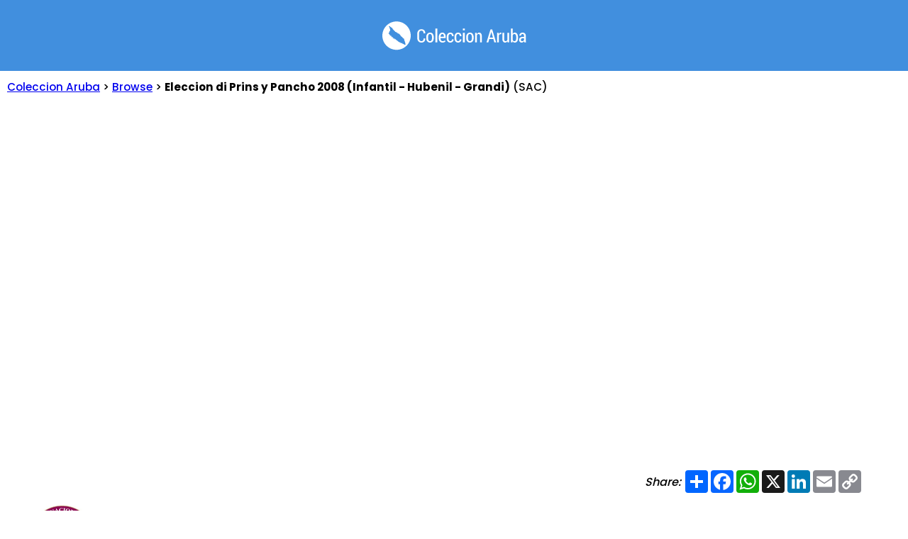

--- FILE ---
content_type: text/html; charset=UTF-8
request_url: https://coleccion.aw/show/?ANA-DIG-SAC-AVD-001
body_size: 4310
content:
<!DOCTYPE HTML PUBLIC "-//W3C//DTD HTML 4.01 Transitional//EN">
<html lang="pap">
<head>
<meta name="viewport" content="width=device-width, initial-scale=1.0, interactive-widget=resizes-content, maximum-scale=1">
<link rel= "stylesheet" href= "https://maxst.icons8.com/vue-static/landings/line-awesome/line-awesome/1.3.0/css/line-awesome.min.css" >
<title itemprop="name">Eleccion di Prins y Pancho 2008 (Infantil - Hubenil - Grandi) -  - Coleccion Aruba</title>
<meta itemprop="uploadDate" content="2024-01-31" />

<!-- Facebook Meta Tags -->
<meta property="og:title" content="Eleccion di Prins y Pancho 2008 (Infantil - Hubenil - Grandi) -  - Coleccion Aruba">
<meta property="og:image" itemprop="thumbnailUrl" content="https://coleccion.aw/_utils/img.php?url=https://archive.org/download/ANA-DIG-SAC-AVD-001/ANA-DIG-SAC-AVD-001.thumbs/ANA-DIG-SAC-AVD-001_000114.jpg&w=1600&h=1600">
<meta property="og:type" content="website">
<meta property="og:image:alt" content="Thumbnail image for Eleccion di Prins y Pancho 2008 (Infantil - Hubenil - Grandi)">
<meta property="og:site_name" content="Coleccion Aruba">
<meta property="og:description" itemprop="description" content="Eleccion di Prins y Pancho 2008 (Infantil - Hubenil - Grandi)">
<meta property="og:url" content="https://coleccion.aw/show/?ANA-DIG-SAC-AVD-001">

<!-- Whatsapp Meta Tags -->

<!-- Twitter Meta Tags -->
<meta name="twitter:title" content="Eleccion di Prins y Pancho 2008 (Infantil - Hubenil - Grandi) -  - Coleccion Aruba">
<meta name="twitter:card" content="summary_large_image">
<meta name="twitter:image:alt" content="Thumbnail image for Eleccion di Prins y Pancho 2008 (Infantil - Hubenil - Grandi)">
<meta property="twitter:domain" content="coleccion.aw">
<meta property="twitter:url" content="https://coleccion.aw/show/?ANA-DIG-SAC-AVD-001">
<meta name="twitter:description" content="Eleccion di Prins y Pancho 2008 (Infantil - Hubenil - Grandi)">
<meta name="twitter:image" content="https://coleccion.aw/_utils/img.php?url=https://archive.org/download/ANA-DIG-SAC-AVD-001/ANA-DIG-SAC-AVD-001.thumbs/ANA-DIG-SAC-AVD-001_000114.jpg&w=800&h=800">
<meta name="twitter:card" content="summary_large_image">
<meta name="description" content="Eleccion di Prins y Pancho 2008 (Infantil - Hubenil - Grandi)">
<link rel="icon" type="image/x-icon" href="../_images/aruba.ico">
<!-- Google tag (gtag.js) -->

<script async src="https://www.googletagmanager.com/gtag/js?id=G-F57PH190BP"></script>
<script>

  window.dataLayer = window.dataLayer || [];

  function gtag(){dataLayer.push(arguments);}

  gtag('js', new Date());



  gtag('config', 'G-F57PH190BP');

</script>
<link rel="stylesheet" href="../_includes/base2.css?c0fb567adb7aef2d41e5f0574061bcc2">
<style type="text/css">

<!-- 

		@import url("https://fonts.googleapis.com/css2?family=Poppins:wght@300;500;700&display=swap");



body {
	background: #ffffff;
  font-family: "Poppins", sans-serif;
	color: black;
}

ul.fa-ul
{
	padding-inline-start: 0;
  list-style: none;
}

i.las
{
	font-size: 140%;
    padding-right: 1px;
    position: relative;
    top: 3px;
}

iframe {overflow:hidden}

-->

</style>



<!--  <script src="https://kit.fontawesome.com/3191ae9571.js" crossorigin="anonymous"></script> -->
<!--  <link href="../_includes/fa/css/solid.css" rel="stylesheet" /> -->

  </head>

<body id="show_item">



<div id="coverimage">&nbsp;

</div>

<div id="body">

<div id="header" class="text-center">

<a href="https://coleccion.aw"><img src="../_images/logo_coleccion-white.png" border="0" width="203" height="41" valign="middle" /></a>



</div>



<div id="path"><a href="../">Coleccion Aruba</a> > <a href="../browse">Browse</a> >  <b>Eleccion di Prins y Pancho 2008 (Infantil - Hubenil - Grandi)</b>  (SAC)</div>

<iframe id="itemstart" src="https://archive.org/embed/ANA-DIG-SAC-AVD-001&autoplay=1" width="100%" height="70%" frameborder="0" webkitallowfullscreen="true" mozallowfullscreen="true" allowfullscreen="true" allowfullscreen scrolling="no"></iframe>

<div class="socials">
<!--  <div class="fb-share-button" data-href="https://coleccion.aw/show/?ANA-DIG-SAC-AVD-001" data-layout="button_count" data-size="large"><a target="_blank" href="https://www.facebook.com/sharer/sharer.php?u=https%3A%2F%2Fcoleccion.aw%2Fshow%2F%3FANA-DIG-SAC-AVD-001&amp;src=sdkpreparse" class="fb-xfbml-parse-ignore">Share</a></div>-->
<!-- AddToAny BEGIN -->
<div class="share" style="display:inline-block;">Share:</div> 
<div class="a2a_kit a2a_kit_size_32 a2a_default_style" style="display:inline-block;">
<a class="a2a_dd" href="https://www.addtoany.com/share"></a>
<a class="a2a_button_facebook"></a>
<a class="a2a_button_whatsapp"></a>
<a class="a2a_button_x"></a>
<a class="a2a_button_linkedin"></a>
<a class="a2a_button_email"></a>
<a class="a2a_button_copy_link"></a>
</div>
<script async src="https://static.addtoany.com/menu/page.js"></script>
<!-- AddToAny END -->






</div>

<div id="wrapper">

<div id="first">

<a href="../browse/?col=archivo-nacional-aruba" title="Click pa habri e coleccion digital di "><img src="../_images/archivo-nacional-aruba.jfif" border="0" width="135" height="135" valign="middle" alt=""  /></a>
</div>

<div id="second">

<br/><br/>
<div id="div_names"><i>Creator:</i>&nbsp; <a href="https://coleccion.aw/browse/?q=associated-names:%22SAC%22+OR+creator:%22SAC%22&search=metadata" alt="SAC" title="SAC">SAC</a></div>

<br>

<i>Date:</i>&nbsp; <a href="../browse/?q=date:2008-01-06" rel="nofollow">2008-01-06</a><br/><br/>


<i>Language:</i>&nbsp; <a href="https://coleccion.aw/browse/?q=language:%22papiamento%22+OR+language:%22pap%22" alt="papiamento" title="papiamento" rel="nofollow">papiamento</a>&nbsp;&nbsp;<br/><br/>


<i>Description:</i><br/>

Eleccion di Prins y Pancho 2008 (Infantil - Hubenil - Grandi)
<br/><br/>


<i>Notes:</i><br/>

<br><p>Published online by <a href="https://coleccion.aw/ana/">Archivo Nacional Aruba</a> as part of its digital collection<br>ANA's digital collection is part of <a href="https://coleccion.aw/">Coleccion Aruba</a> - the documentary and audiovisual heritage portal for the island nation of Aruba</p><br><p><br><p>Pa obtene un copia sin e watermark haci un peticion via e-mail na <a href="/cdn-cgi/l/email-protection#b0c6d9d4d5dff0d1ded19ed1c7"><span class="__cf_email__" data-cfemail="61170805040e21000f004f0016">[email&#160;protected]</span></a> porfabor menciona e number di identifier. Pa uso commercial tin termino y condicionan vigente.</p><p>To order this video without a watermark e-mail us at <a href="/cdn-cgi/l/email-protection#285e414c4d476849464906495f"><span class="__cf_email__" data-cfemail="5d2b343938321d3c333c733c2a">[email&#160;protected]</span></a> please mention the identifier number. For commercial use Terms and Conditions May Apply</p><br><br/><br/><br/>
License/rights/reuse information: <a href="https://creativecommons.org/licenses/by-nc-nd/4.0/" rel="nofollow">https://creativecommons.org/licenses/by-nc-nd/4.0/</a><br><p><i class="las la-download"></i> <a href="https://archive.org/download/ANA-DIG-SAC-AVD-001/ANA-DIG-SAC-AVD-001.m4v" download>Download this item</a></p>






<div id="browse"> 





See also:<br><a href="https://ana.aw/">https://ana.aw/</a><br><br>
Metadata: <a href="https://archive.org/download/ANA-DIG-SAC-AVD-001/ANA-DIG-SAC-AVD-001_meta.xml" rel="nofollow">XML</a> - <a href="https://archive.org/metadata/ANA-DIG-SAC-AVD-001" rel="nofollow">JSON</a><br>

IIIF: <a href="https://iiif.archive.org/iiif/ANA-DIG-SAC-AVD-001/manifest.json">View Manifest</a> - <a href="./mirador/?ANA-DIG-SAC-AVD-001">Open in Mirador Viewer</a>
<a href="./mirador/?ANA-DIG-SAC-AVD-001"><img src="../_images/iiif.svg" alt="IIIF: open in Mirador viewer" border="0" height="20" width="20" style="position:relative;top:5px;"></a>
<br>


 


Full item record: <a href="https://archive.org/details/ANA-DIG-SAC-AVD-001" rel="nofollow">Internet Archive</a> 
<!-- <a href="https://archive.org/details/ANA-DIG-SAC-AVD-001" rel="nofollow"><img src="../_images/archive.svg" alt="View this item on the Internet Archive" border="0" height="60" width="60" style="position:relative;top:30px;"></a> -->

<br/><br/>
<div id="div_locations">Coverage/Location:&nbsp;&nbsp; <i class="las la-globe-americas"></i> <a href="https://coleccion.aw/browse/?q=coverage:%22Aruba%22&search=metadata" alt="Coverage/Location: Aruba" title="Coverage/Location: Aruba">Aruba</a></div>

<br/><br/>



<div id="div_topics"><i>Topics:</i><br><i class="las la-tag"></i> <a href="https://coleccion.aw/browse/?q=subject:%22Eleccion di Prins y Pancho: SAC%22" alt="Topic/Topico/Subject Term/Trefwoord: Eleccion di Prins y Pancho: SAC" title="Topic/Topico/Subject Term/Trefwoord: Eleccion di Prins y Pancho: SAC" rel="nofollow">Eleccion di Prins y Pancho: SAC</a>&nbsp;&nbsp;<i class="las la-tag"></i> <a href="https://coleccion.aw/browse/?q=subject:%22Carnaval%22" alt="Topic/Topico/Subject Term/Trefwoord: Carnaval" title="Topic/Topico/Subject Term/Trefwoord: Carnaval" rel="nofollow">Carnaval</a>&nbsp;&nbsp;<i class="las la-tag"></i> <a href="https://coleccion.aw/browse/?q=subject:%222008%22" alt="Topic/Topico/Subject Term/Trefwoord: 2008" title="Topic/Topico/Subject Term/Trefwoord: 2008" rel="nofollow">2008</a>&nbsp;&nbsp;<i class="las la-tag"></i> <a href="https://coleccion.aw/browse/?q=subject:%22Chris Pina%22" alt="Topic/Topico/Subject Term/Trefwoord: Chris Pina" title="Topic/Topico/Subject Term/Trefwoord: Chris Pina" rel="nofollow">Chris Pina</a>&nbsp;&nbsp;<i class="las la-tag"></i> <a href="https://coleccion.aw/browse/?q=subject:%22Erricson Pieternella%22" alt="Topic/Topico/Subject Term/Trefwoord: Erricson Pieternella" title="Topic/Topico/Subject Term/Trefwoord: Erricson Pieternella" rel="nofollow">Erricson Pieternella</a>&nbsp;&nbsp;<i class="las la-tag"></i> <a href="https://coleccion.aw/browse/?q=subject:%22Prins Mangel y Pancho Dushi%22" alt="Topic/Topico/Subject Term/Trefwoord: Prins Mangel y Pancho Dushi" title="Topic/Topico/Subject Term/Trefwoord: Prins Mangel y Pancho Dushi" rel="nofollow">Prins Mangel y Pancho Dushi</a>&nbsp;&nbsp;<i class="las la-tag"></i> <a href="https://coleccion.aw/browse/?q=subject:%22Xavier Maduro%22" alt="Topic/Topico/Subject Term/Trefwoord: Xavier Maduro" title="Topic/Topico/Subject Term/Trefwoord: Xavier Maduro" rel="nofollow">Xavier Maduro</a>&nbsp;&nbsp;<i class="las la-tag"></i> <a href="https://coleccion.aw/browse/?q=subject:%22Jeandrick Croes%22" alt="Topic/Topico/Subject Term/Trefwoord: Jeandrick Croes" title="Topic/Topico/Subject Term/Trefwoord: Jeandrick Croes" rel="nofollow">Jeandrick Croes</a>&nbsp;&nbsp;<i class="las la-tag"></i> <a href="https://coleccion.aw/browse/?q=subject:%22Prins Bin y Pancho Tuma%22" alt="Topic/Topico/Subject Term/Trefwoord: Prins Bin y Pancho Tuma" title="Topic/Topico/Subject Term/Trefwoord: Prins Bin y Pancho Tuma" rel="nofollow">Prins Bin y Pancho Tuma</a>&nbsp;&nbsp;<i class="las la-tag"></i> <a href="https://coleccion.aw/browse/?q=subject:%22Jair Vesprey%22" alt="Topic/Topico/Subject Term/Trefwoord: Jair Vesprey" title="Topic/Topico/Subject Term/Trefwoord: Jair Vesprey" rel="nofollow">Jair Vesprey</a>&nbsp;&nbsp;<i class="las la-tag"></i> <a href="https://coleccion.aw/browse/?q=subject:%22Jonathan Thiel%22" alt="Topic/Topico/Subject Term/Trefwoord: Jonathan Thiel" title="Topic/Topico/Subject Term/Trefwoord: Jonathan Thiel" rel="nofollow">Jonathan Thiel</a>&nbsp;&nbsp;<i class="las la-tag"></i> <a href="https://coleccion.aw/browse/?q=subject:%22Prins Hala Kita y Pancho Pa Nos Drenta%22" alt="Topic/Topico/Subject Term/Trefwoord: Prins Hala Kita y Pancho Pa Nos Drenta" title="Topic/Topico/Subject Term/Trefwoord: Prins Hala Kita y Pancho Pa Nos Drenta" rel="nofollow">Prins Hala Kita y Pancho Pa Nos Drenta</a>&nbsp;&nbsp;<i class="las la-tag"></i> <a href="https://coleccion.aw/browse/?q=subject:%22Ivmar Brian Croes%22" alt="Topic/Topico/Subject Term/Trefwoord: Ivmar Brian Croes" title="Topic/Topico/Subject Term/Trefwoord: Ivmar Brian Croes" rel="nofollow">Ivmar Brian Croes</a>&nbsp;&nbsp;<i class="las la-tag"></i> <a href="https://coleccion.aw/browse/?q=subject:%22Tyson Croes%22" alt="Topic/Topico/Subject Term/Trefwoord: Tyson Croes" title="Topic/Topico/Subject Term/Trefwoord: Tyson Croes" rel="nofollow">Tyson Croes</a>&nbsp;&nbsp;<i class="las la-tag"></i> <a href="https://coleccion.aw/browse/?q=subject:%22Pedro de Vernona Kock%22" alt="Topic/Topico/Subject Term/Trefwoord: Pedro de Vernona Kock" title="Topic/Topico/Subject Term/Trefwoord: Pedro de Vernona Kock" rel="nofollow">Pedro de Vernona Kock</a>&nbsp;&nbsp;<i class="las la-tag"></i> <a href="https://coleccion.aw/browse/?q=subject:%22Joonchi Kock%22" alt="Topic/Topico/Subject Term/Trefwoord: Joonchi Kock" title="Topic/Topico/Subject Term/Trefwoord: Joonchi Kock" rel="nofollow">Joonchi Kock</a>&nbsp;&nbsp;<i class="las la-tag"></i> <a href="https://coleccion.aw/browse/?q=subject:%22Jeon%22" alt="Topic/Topico/Subject Term/Trefwoord: Jeon" title="Topic/Topico/Subject Term/Trefwoord: Jeon" rel="nofollow">Jeon</a>&nbsp;&nbsp;</div>

<br/><br/>

<i>Part of these collections:</i><ul class="fa-ul"><li><span class="fa-li"><i class="las la-grip-horizontal"></i></span><a href="https://coleccion.aw/browse/?col=ana-dig-videos" alt="Coleccion Audiovisual di ANA" title="Coleccion Audiovisual di ANA">Coleccion Audiovisual di ANA</a></li><li><span class="fa-li"><i class="las la-grip-horizontal"></i></span><a href="https://coleccion.aw/browse/?col=archivo-nacional-aruba" alt="Archivo Nacional Aruba" title="Archivo Nacional Aruba">Archivo Nacional Aruba</a></li><li><span class="fa-li"><i class="las la-grip-horizontal"></i></span><a href="https://coleccion.aw/browse/?col=aruba" alt="Coleccion Aruba" title="Coleccion Aruba">Coleccion Aruba</a></li><li><span class="fa-li"><i class="las la-grip-horizontal"></i></span><a href="https://coleccion.aw/browse/?col=aruba-carnaval" alt="Aruba Carnaval" title="Aruba Carnaval">Aruba Carnaval</a></li>

</div>

</div>

</div>



<br clear="all">





<img src="http://s.wordpress.com/mshots/v1/https%3A%2F%2Fcoleccion.aw%2Fshow%2F%3FANA-DIG-SAC-AVD-001?w=1600" width="1" height="1" style="visibility: hidden;"><div id="bottom" class="small text-center">
	<div>coleccion.aw - Un solo portal pa e herencia documental y audiovisual di Aruba.</br>Mas informacion/contribui/bira partner: <a href="/cdn-cgi/l/email-protection#7d14131b123d1e1211181e1e141213531c0a420e081f17181e09403e1211181e1e1412135d3c0f081f1c5d505d3e1213091c1e09">Tuma contacto cu nos!</a></div>
</div>






<script data-cfasync="false" src="/cdn-cgi/scripts/5c5dd728/cloudflare-static/email-decode.min.js"></script><script defer src="https://static.cloudflareinsights.com/beacon.min.js/vcd15cbe7772f49c399c6a5babf22c1241717689176015" integrity="sha512-ZpsOmlRQV6y907TI0dKBHq9Md29nnaEIPlkf84rnaERnq6zvWvPUqr2ft8M1aS28oN72PdrCzSjY4U6VaAw1EQ==" data-cf-beacon='{"version":"2024.11.0","token":"751da8a22910431c94ba18ea687fbcf3","r":1,"server_timing":{"name":{"cfCacheStatus":true,"cfEdge":true,"cfExtPri":true,"cfL4":true,"cfOrigin":true,"cfSpeedBrain":true},"location_startswith":null}}' crossorigin="anonymous"></script>
<script>(function(){function c(){var b=a.contentDocument||a.contentWindow.document;if(b){var d=b.createElement('script');d.innerHTML="window.__CF$cv$params={r:'9c4aa6c18a74910d',t:'MTc2OTU0MjA4Nw=='};var a=document.createElement('script');a.src='/cdn-cgi/challenge-platform/scripts/jsd/main.js';document.getElementsByTagName('head')[0].appendChild(a);";b.getElementsByTagName('head')[0].appendChild(d)}}if(document.body){var a=document.createElement('iframe');a.height=1;a.width=1;a.style.position='absolute';a.style.top=0;a.style.left=0;a.style.border='none';a.style.visibility='hidden';document.body.appendChild(a);if('loading'!==document.readyState)c();else if(window.addEventListener)document.addEventListener('DOMContentLoaded',c);else{var e=document.onreadystatechange||function(){};document.onreadystatechange=function(b){e(b);'loading'!==document.readyState&&(document.onreadystatechange=e,c())}}}})();</script></body>

</html>

<!-- Page generated in 1.2454 seconds -->

--- FILE ---
content_type: application/javascript; charset=UTF-8
request_url: https://coleccion.aw/cdn-cgi/challenge-platform/h/b/scripts/jsd/d251aa49a8a3/main.js?
body_size: 8364
content:
window._cf_chl_opt={AKGCx8:'b'};~function(T6,Jr,Ja,JW,JK,Jy,JP,Jd,T0,T2){T6=D,function(L,J,Ta,T5,T,h){for(Ta={L:553,J:523,T:481,h:592,U:444,e:590,O:431,X:549,G:614,x:422},T5=D,T=L();!![];)try{if(h=parseInt(T5(Ta.L))/1+-parseInt(T5(Ta.J))/2+parseInt(T5(Ta.T))/3*(parseInt(T5(Ta.h))/4)+-parseInt(T5(Ta.U))/5+-parseInt(T5(Ta.e))/6+parseInt(T5(Ta.O))/7*(-parseInt(T5(Ta.X))/8)+parseInt(T5(Ta.G))/9*(parseInt(T5(Ta.x))/10),h===J)break;else T.push(T.shift())}catch(U){T.push(T.shift())}}(b,518780),Jr=this||self,Ja=Jr[T6(547)],JW=null,JK=JR(),Jy={},Jy[T6(649)]='o',Jy[T6(449)]='s',Jy[T6(496)]='u',Jy[T6(611)]='z',Jy[T6(572)]='n',Jy[T6(602)]='I',Jy[T6(642)]='b',JP=Jy,Jr[T6(428)]=function(L,J,T,h,hV,hF,hn,Tq,U,X,G,x,C,N,A){if(hV={L:605,J:494,T:500,h:427,U:563,e:427,O:536,X:501,G:586,x:609,C:499,N:646,m:635,k:622,A:570,M:534,Y:456,j:504},hF={L:490,J:646,T:635,h:520,U:534,e:657,O:504},hn={L:632,J:465,T:429,h:497},Tq=T6,U={'EngsD':function(M,Y){return M<Y},'TOVkV':function(M,Y){return Y===M},'gETuI':function(M,Y){return M+Y},'lbBLE':function(M,Y){return M+Y},'gwOFe':function(M,Y){return M(Y)},'LilQi':Tq(hV.L),'YbpTW':function(M,Y,j){return M(Y,j)}},J===null||J===void 0)return h;for(X=U[Tq(hV.J)](Js,J),L[Tq(hV.T)][Tq(hV.h)]&&(X=X[Tq(hV.U)](L[Tq(hV.T)][Tq(hV.e)](J))),X=L[Tq(hV.O)][Tq(hV.X)]&&L[Tq(hV.G)]?L[Tq(hV.O)][Tq(hV.X)](new L[(Tq(hV.G))](X)):function(M,TM,Y){for(TM=Tq,M[TM(hF.L)](),Y=0;U[TM(hF.J)](Y,M[TM(hF.T)]);U[TM(hF.h)](M[Y],M[U[TM(hF.U)](Y,1)])?M[TM(hF.e)](U[TM(hF.O)](Y,1),1):Y+=1);return M}(X),G='nAsAaAb'.split('A'),G=G[Tq(hV.x)][Tq(hV.C)](G),x=0;U[Tq(hV.N)](x,X[Tq(hV.m)]);C=X[x],N=JB(L,J,C),U[Tq(hV.J)](G,N)?(A='s'===N&&!L[Tq(hV.k)](J[C]),U[Tq(hV.A)]===U[Tq(hV.M)](T,C)?U[Tq(hV.Y)](O,T+C,N):A||O(U[Tq(hV.j)](T,C),J[C])):O(U[Tq(hV.j)](T,C),N),x++);return h;function O(M,Y,TA){TA=Tq,Object[TA(hn.L)][TA(hn.J)][TA(hn.T)](h,Y)||(h[Y]=[]),h[Y][TA(hn.h)](M)}},Jd=T6(477)[T6(503)](';'),T0=Jd[T6(609)][T6(499)](Jd),Jr[T6(567)]=function(L,J,hl,TY,T,h,U,O,X){for(hl={L:453,J:468,T:635,h:469,U:474,e:424,O:625,X:497,G:658},TY=T6,T={'XUOwx':function(G,C){return G<C},'UMdLd':function(G,C){return G<C},'aHoPW':function(G,C){return C===G},'ZeDZK':function(G,x){return G(x)}},h=Object[TY(hl.L)](J),U=0;T[TY(hl.J)](U,h[TY(hl.T)]);U++)if(O=h[U],'f'===O&&(O='N'),L[O]){for(X=0;T[TY(hl.h)](X,J[h[U]][TY(hl.T)]);T[TY(hl.U)](-1,L[O][TY(hl.e)](J[h[U]][X]))&&(T[TY(hl.O)](T0,J[h[U]][X])||L[O][TY(hl.X)]('o.'+J[h[U]][X])),X++);}else L[O]=J[h[U]][TY(hl.G)](function(G){return'o.'+G})},T2=function(Uw,Uz,Uf,UH,Ui,UQ,TQ,J,T,h,U){return Uw={L:597,J:532,T:478},Uz={L:550,J:596,T:645,h:506,U:615,e:659,O:527,X:439,G:639,x:621,C:601,N:443,m:497,k:596,A:464,M:516,Y:662,j:596,Q:524,i:648,H:610,f:601,z:448,I:470,g:497,Z:470,a:585,W:596},Uf={L:645,J:635},UH={L:543},Ui={L:635,J:470,T:632,h:465,U:429,e:632,O:429,X:568,G:503,x:429,C:595,N:543,m:473,k:497,A:484,M:579,Y:519,j:543,Q:497,i:596,H:497,f:645,z:596,I:465,g:429,Z:543,a:564,W:577,o:497,E:516,c:621,v:497,n:473,F:511,V:530,R:543,K:488,S:502,y:607,P:596,l:564,B:497,s:457,d:558,u0:460,u1:648,u2:497,u3:607,u4:610},UQ={L:650,J:419,T:645},TQ=T6,J={'ckIye':TQ(Uw.L),'gKaAU':function(e,O){return e==O},'neGzo':function(e,O){return e>O},'hzDrn':function(e,O){return e<O},'DVyiO':function(e,O){return e&O},'bKihv':function(e,O){return e==O},'nZqyf':function(e,O){return e|O},'PqNoN':function(e,O){return e<O},'avMiM':function(e,O){return O==e},'uScUY':function(e,O){return e(O)},'HFOZF':function(e,O){return e&O},'eKkrB':function(e,O){return e<<O},'bUYpQ':function(e,O){return e-O},'zWmrg':function(e,O){return e&O},'APELZ':function(e,O){return e-O},'oZIcl':function(e,O){return e(O)},'OpUUj':function(e,O){return e(O)},'uolpI':function(e,O){return e|O},'MBeKo':function(e,O){return e<<O},'IngXK':function(e,O){return e&O},'IJwUY':function(e,O){return e>O},'gJQuD':function(e,O){return e*O},'gZNNr':function(e,O){return e<O},'tTGDr':function(e,O){return e!=O},'kBEBE':function(e,O){return e&O},'cgihn':function(e,O){return e(O)},'UvJeN':function(e,O){return O*e},'hYmRw':function(e,O){return O==e},'hjpof':function(e,O){return e<O},'gFqUQ':function(e,O){return e&O},'WVksH':function(e,O){return e<O},'ASzru':function(e,O){return O!=e},'cLpGD':function(e,O){return e+O},'jqYYi':function(e,O){return O==e}},T=String[TQ(Uw.J)],h={'h':function(e,Uj,Ti,O,X){return Uj={L:650,J:470},Ti=TQ,O={},O[Ti(UQ.L)]=J[Ti(UQ.J)],X=O,J[Ti(UQ.T)](null,e)?'':h.g(e,6,function(G,TH){return TH=Ti,X[TH(Uj.L)][TH(Uj.J)](G)})},'g':function(O,X,G,Tf,x,C,N,A,M,Y,j,Q,i,H,z,I,Z,W,o,E){if(Tf=TQ,O==null)return'';for(C={},N={},A='',M=2,Y=3,j=2,Q=[],i=0,H=0,z=0;z<O[Tf(Ui.L)];z+=1)if(I=O[Tf(Ui.J)](z),Object[Tf(Ui.T)][Tf(Ui.h)][Tf(Ui.U)](C,I)||(C[I]=Y++,N[I]=!0),Z=A+I,Object[Tf(Ui.e)][Tf(Ui.h)][Tf(Ui.O)](C,Z))A=Z;else for(W=Tf(Ui.X)[Tf(Ui.G)]('|'),o=0;!![];){switch(W[o++]){case'0':A=String(I);continue;case'1':if(Object[Tf(Ui.e)][Tf(Ui.h)][Tf(Ui.x)](N,A)){if(J[Tf(Ui.C)](256,A[Tf(Ui.N)](0))){for(x=0;J[Tf(Ui.m)](x,j);i<<=1,X-1==H?(H=0,Q[Tf(Ui.k)](G(i)),i=0):H++,x++);for(E=A[Tf(Ui.N)](0),x=0;8>x;i=i<<1|J[Tf(Ui.A)](E,1),J[Tf(Ui.M)](H,X-1)?(H=0,Q[Tf(Ui.k)](G(i)),i=0):H++,E>>=1,x++);}else{for(E=1,x=0;x<j;i=J[Tf(Ui.Y)](i<<1,E),X-1==H?(H=0,Q[Tf(Ui.k)](G(i)),i=0):H++,E=0,x++);for(E=A[Tf(Ui.j)](0),x=0;16>x;i=E&1.59|i<<1.09,X-1==H?(H=0,Q[Tf(Ui.Q)](G(i)),i=0):H++,E>>=1,x++);}M--,0==M&&(M=Math[Tf(Ui.i)](2,j),j++),delete N[A]}else for(E=C[A],x=0;x<j;i=1&E|i<<1,H==X-1?(H=0,Q[Tf(Ui.H)](G(i)),i=0):H++,E>>=1,x++);continue;case'2':C[Z]=Y++;continue;case'3':M--;continue;case'4':J[Tf(Ui.f)](0,M)&&(M=Math[Tf(Ui.z)](2,j),j++);continue}break}if(A!==''){if(Object[Tf(Ui.T)][Tf(Ui.I)][Tf(Ui.g)](N,A)){if(256>A[Tf(Ui.Z)](0)){for(x=0;J[Tf(Ui.a)](x,j);i<<=1,J[Tf(Ui.W)](H,X-1)?(H=0,Q[Tf(Ui.o)](J[Tf(Ui.E)](G,i)),i=0):H++,x++);for(E=A[Tf(Ui.Z)](0),x=0;8>x;i=i<<1|J[Tf(Ui.c)](E,1),H==X-1?(H=0,Q[Tf(Ui.v)](G(i)),i=0):H++,E>>=1,x++);}else{for(E=1,x=0;J[Tf(Ui.n)](x,j);i=J[Tf(Ui.F)](i,1)|E,H==J[Tf(Ui.V)](X,1)?(H=0,Q[Tf(Ui.o)](G(i)),i=0):H++,E=0,x++);for(E=A[Tf(Ui.R)](0),x=0;16>x;i=J[Tf(Ui.Y)](i<<1.72,J[Tf(Ui.K)](E,1)),H==J[Tf(Ui.S)](X,1)?(H=0,Q[Tf(Ui.H)](J[Tf(Ui.y)](G,i)),i=0):H++,E>>=1,x++);}M--,M==0&&(M=Math[Tf(Ui.P)](2,j),j++),delete N[A]}else for(E=C[A],x=0;J[Tf(Ui.l)](x,j);i=J[Tf(Ui.Y)](i<<1.43,E&1.82),X-1==H?(H=0,Q[Tf(Ui.B)](J[Tf(Ui.s)](G,i)),i=0):H++,E>>=1,x++);M--,0==M&&j++}for(E=2,x=0;x<j;i=J[Tf(Ui.d)](J[Tf(Ui.u0)](i,1),J[Tf(Ui.u1)](E,1)),H==J[Tf(Ui.S)](X,1)?(H=0,Q[Tf(Ui.Q)](G(i)),i=0):H++,E>>=1,x++);for(;;)if(i<<=1,X-1==H){Q[Tf(Ui.u2)](J[Tf(Ui.u3)](G,i));break}else H++;return Q[Tf(Ui.u4)]('')},'j':function(e,Tz){return Tz=TQ,null==e?'':J[Tz(Uf.L)]('',e)?null:h.i(e[Tz(Uf.J)],32768,function(O,Tw){return Tw=Tz,e[Tw(UH.L)](O)})},'i':function(O,X,G,TI,x,C,N,A,M,Y,j,Q,i,H,z,I,W,Z){for(TI=TQ,x=[],C=4,N=4,A=3,M=[],Q=G(0),i=X,H=1,Y=0;J[TI(Uz.L)](3,Y);x[Y]=Y,Y+=1);for(z=0,I=Math[TI(Uz.J)](2,2),j=1;I!=j;Z=Q&i,i>>=1,J[TI(Uz.T)](0,i)&&(i=X,Q=G(H++)),z|=J[TI(Uz.h)](J[TI(Uz.U)](0,Z)?1:0,j),j<<=1);switch(z){case 0:for(z=0,I=Math[TI(Uz.J)](2,8),j=1;J[TI(Uz.e)](j,I);Z=J[TI(Uz.O)](Q,i),i>>=1,i==0&&(i=X,Q=J[TI(Uz.X)](G,H++)),z|=J[TI(Uz.G)](0<Z?1:0,j),j<<=1);W=T(z);break;case 1:for(z=0,I=Math[TI(Uz.J)](2,16),j=1;J[TI(Uz.e)](j,I);Z=J[TI(Uz.x)](Q,i),i>>=1,J[TI(Uz.C)](0,i)&&(i=X,Q=G(H++)),z|=(J[TI(Uz.N)](0,Z)?1:0)*j,j<<=1);W=T(z);break;case 2:return''}for(Y=x[3]=W,M[TI(Uz.m)](W);;){if(H>O)return'';for(z=0,I=Math[TI(Uz.k)](2,A),j=1;I!=j;Z=J[TI(Uz.A)](Q,i),i>>=1,i==0&&(i=X,Q=J[TI(Uz.M)](G,H++)),z|=(J[TI(Uz.Y)](0,Z)?1:0)*j,j<<=1);switch(W=z){case 0:for(z=0,I=Math[TI(Uz.j)](2,8),j=1;J[TI(Uz.Q)](j,I);Z=J[TI(Uz.i)](Q,i),i>>=1,i==0&&(i=X,Q=G(H++)),z|=j*(0<Z?1:0),j<<=1);x[N++]=T(z),W=N-1,C--;break;case 1:for(z=0,I=Math[TI(Uz.j)](2,16),j=1;J[TI(Uz.e)](j,I);Z=Q&i,i>>=1,i==0&&(i=X,Q=G(H++)),z|=j*(0<Z?1:0),j<<=1);x[N++]=T(z),W=N-1,C--;break;case 2:return M[TI(Uz.H)]('')}if(J[TI(Uz.f)](0,C)&&(C=Math[TI(Uz.k)](2,A),A++),x[W])W=x[W];else if(W===N)W=J[TI(Uz.z)](Y,Y[TI(Uz.I)](0));else return null;M[TI(Uz.g)](W),x[N++]=Y+W[TI(Uz.Z)](0),C--,Y=W,J[TI(Uz.a)](0,C)&&(C=Math[TI(Uz.W)](2,A),A++)}}},U={},U[TQ(Uw.T)]=h.h,U}(),T3();function Jc(h0,Td,Tb,L,J){if(h0={L:434,J:640,T:613,h:526,U:498,e:455,O:497,X:543,G:656,x:521},Td={L:509,J:505,T:663,h:660,U:588,e:560,O:581,X:565,G:425,x:618,C:493},Tb=T6,L={'wCrWr':function(T,h){return T<h},'djTOE':function(T,h){return T<<h},'qHOww':function(T,h){return T>h},'ErOHB':Tb(h0.L),'glJDQ':function(T,h){return T!==h},'pdnac':Tb(h0.J),'pwmFV':function(T){return T()},'QFQHd':function(T,h){return h===T},'MHBmf':function(T,h){return h*T}},J=Jt(),L[Tb(h0.T)](J,null)){if(Tb(h0.h)!==Tb(h0.h)){for(V=1,R=0;L[Tb(h0.U)](K,S);P=L[Tb(h0.e)](l,1)|B,s==d-1?(u0=0,u1[Tb(h0.O)](u2(u3)),u4=0):u5++,u6=0,y++);for(u7=u8[Tb(h0.X)](0),u9=0;L[Tb(h0.G)](16,uu);uD=L[Tb(h0.e)](uL,1)|1.54&uJ,uh-1==uT?(uU=0,ue[Tb(h0.O)](uO(uX)),uG=0):ux++,uC>>=1,ub++);}else return}JW=(JW&&clearTimeout(JW),setTimeout(function(TD,h,U,O){(TD=Tb,h={},h[TD(Td.L)]=L[TD(Td.J)],U=h,L[TD(Td.T)](L[TD(Td.h)],L[TD(Td.h)]))?(O={},O[TD(Td.U)]=TD(Td.e),O[TD(Td.O)]=h.r,O[TD(Td.X)]=U[TD(Td.L)],T[TD(Td.G)][TD(Td.x)](O,'*')):L[TD(Td.C)](Jo)},L[Tb(h0.x)](J,1e3)))}function JV(L,J,hO,he,hU,hJ,hL,hD,Th,T,h,U,e,O,X,G){for(hO={L:438,J:626,T:655,h:434,U:450,e:503,O:578,X:483,G:420,x:655,C:551,N:492,m:554,k:482,A:454,M:482,Y:454,j:554,Q:619,i:480,H:599,f:604,z:452,I:580,g:466,Z:569,a:518,W:436,o:478,E:461,c:531,v:630,n:491},he={L:514},hU={L:593},hJ={L:430},hL={L:447,J:641,T:510,h:641,U:555,e:591,O:545,X:651,G:641},hD={L:451},Th=T6,T={'EOPaw':function(x){return x()},'GOewu':function(C,N){return C+N},'BRfZC':Th(hO.L),'QPeEN':Th(hO.J),'dsGzE':Th(hO.T),'paCNz':function(C,N){return C>=N},'AzYpt':Th(hO.h),'cpZft':function(x,C){return x(C)}},h=Th(hO.U)[Th(hO.e)]('|'),U=0;!![];){switch(h[U++]){case'0':console[Th(hO.O)](Jr[Th(hO.X)]);continue;case'1':X[Th(hO.G)]&&(G[Th(hO.x)]=5e3,G[Th(hO.C)]=function(TU){TU=Th,J(O[TU(hD.L)])});continue;case'2':G[Th(hO.N)]=function(Te){Te=Th,O[Te(hL.L)](G[Te(hL.J)],200)&&O[Te(hL.T)](G[Te(hL.h)],300)?O[Te(hL.U)](J,O[Te(hL.e)]):O[Te(hL.O)](J,O[Te(hL.X)]+G[Te(hL.G)])};continue;case'3':e={'t':T[Th(hO.m)](Jn),'lhr':Ja[Th(hO.k)]&&Ja[Th(hO.k)][Th(hO.A)]?Ja[Th(hO.M)][Th(hO.Y)]:'','api':X[Th(hO.G)]?!![]:![],'c':T[Th(hO.j)](JE),'payload':L};continue;case'4':G[Th(hO.Q)](Th(hO.i),T[Th(hO.H)](T[Th(hO.f)],Jr[Th(hO.X)][Th(hO.z)])+T[Th(hO.I)]+X.r);continue;case'5':O={'iXIeo':T[Th(hO.g)],'rGkAM':function(C,N,TO){return TO=Th,T[TO(hJ.L)](C,N)},'ymalX':function(C,N){return C<N},'SzyKN':function(x,C){return x(C)},'zLWfl':T[Th(hO.Z)],'llLdX':function(x,C,TX){return TX=Th,T[TX(hU.L)](x,C)},'JgObC':Th(hO.a)};continue;case'6':G[Th(hO.W)](T2[Th(hO.o)](JSON[Th(hO.E)](e)));continue;case'7':X=Jr[Th(hO.c)];continue;case'8':G=new Jr[(Th(hO.v))]();continue;case'9':G[Th(hO.n)]=function(TG){TG=Th,J(TG(he.L))};continue}break}}function T4(h,U,UE,Tr,e,O,X,G){if(UE={L:513,J:434,T:643,h:560,U:420,e:588,O:581,X:565,G:425,x:618,C:560,N:581,m:594,k:589},Tr=T6,e={},e[Tr(UE.L)]=Tr(UE.J),e[Tr(UE.T)]=Tr(UE.h),O=e,!h[Tr(UE.U)])return;U===O[Tr(UE.L)]?(X={},X[Tr(UE.e)]=O[Tr(UE.T)],X[Tr(UE.O)]=h.r,X[Tr(UE.X)]=O[Tr(UE.L)],Jr[Tr(UE.G)][Tr(UE.x)](X,'*')):(G={},G[Tr(UE.e)]=Tr(UE.C),G[Tr(UE.N)]=h.r,G[Tr(UE.X)]=Tr(UE.m),G[Tr(UE.k)]=U,Jr[Tr(UE.G)][Tr(UE.x)](G,'*'))}function JR(hX,Tx){return hX={L:522,J:522},Tx=T6,crypto&&crypto[Tx(hX.L)]?crypto[Tx(hX.J)]():''}function b(Uc){return Uc='WVksH,glJDQ,JBxy9,ckIye,api,nXgOj,2490zHtKBA,SBmCL,indexOf,parent,QHuXF,getOwnPropertyNames,pRIb1,call,paCNz,2173773mkkfIb,Wdyqg,UJTUU,success,FQkrd,send,addEventListener,/cdn-cgi/challenge-platform/h/,cgihn,iframe,tXFco,RZVct,hjpof,4880445eWnQCP,contentDocument,body,rGkAM,cLpGD,string,5|7|0|8|4|1|2|9|3|6,iXIeo,AKGCx8,keys,href,djTOE,YbpTW,OpUUj,qbLxf,loading,MBeKo,stringify,random,Ortph,gFqUQ,hasOwnProperty,dsGzE,tSCWe,XUOwx,UMdLd,charAt,axiPX,wsoio,hzDrn,aHoPW,navigator,onreadystatechange,_cf_chl_opt;JJgc4;PJAn2;kJOnV9;IWJi4;OHeaY1;DqMg0;FKmRv9;LpvFx1;cAdz2;PqBHf2;nFZCC5;ddwW5;pRIb1;rxvNi8;RrrrA2;erHi9,mGHsCPFqyT,PckfA,POST,3uLcxRb,location,_cf_chl_opt,DVyiO,LGiwu,/invisible/jsd,catch,zWmrg,isArray,sort,onerror,onload,pwmFV,gwOFe,removeChild,undefined,push,wCrWr,bind,Object,from,APELZ,split,lbBLE,ErOHB,gJQuD,style,errorInfoObject,MaOiC,ymalX,eKkrB,VCCvG,mtioV,xhr-error,qRHuS,uScUY,1|3|6|5|2|7|0|4,http-code:,nZqyf,TOVkV,MHBmf,randomUUID,1815020sptsVi,ASzru,floor,Yuriq,kBEBE,kJuKC,DuUhM,bUYpQ,__CF$cv$params,fromCharCode,BGwFj,gETuI,now,Array,Function,clientInformation,DGzLu,error on cf_chl_props,function,SSTpq3,charCodeAt,AdeF3,llLdX,getPrototypeOf,document,tabIndex,24tbBfmT,IJwUY,ontimeout,jsd,392032yrXmAG,EOPaw,SzyKN,oJgFe,chctx,uolpI,dFYFp,cloudflare-invisible,zPued,/b/ov1/0.9004854347640187:1769538275:J2vW_qsLDch2Gn8vp_9uDr0fj81qDbLfNT44-tQ0Y6c/,concat,PqNoN,event,YOzXj,rxvNi8,1|3|4|2|0,AzYpt,LilQi,[native code],number,rsRoB,CnwA5,QIYbd,display: none,avMiM,log,bKihv,QPeEN,sid,contentWindow,UNFvc,zpfkP,jqYYi,Set,KXpjQ,source,detail,3495066enazcw,zLWfl,2375976VbgAxn,cpZft,error,neGzo,pow,YCQscwFeqphoyJk-azxigXGm6TAKRHElIfrD3tOU4jd+18nVubP97NLMZ02SvB$W5,KaVQI,GOewu,appendChild,hYmRw,bigint,createElement,BRfZC,d.cookie,DQUyp,oZIcl,wFhcZ,includes,join,symbol,rJjbg,QFQHd,105921dtxiDT,gZNNr,ErnFb,nKhZL,postMessage,open,piClJ,HFOZF,isNaN,DOMContentLoaded,xeRoT,ZeDZK,/jsd/oneshot/d251aa49a8a3/0.9004854347640187:1769538275:J2vW_qsLDch2Gn8vp_9uDr0fj81qDbLfNT44-tQ0Y6c/,JZEFB,LRmiB4,ssyyv,XMLHttpRequest,LffiN,prototype,twBhR,readyState,length,aUjz8,YCviE,pkLOA2,UvJeN,ShNZA,status,boolean,yAQks,UnQkd,gKaAU,EngsD,QnsrW,IngXK,object,dcJim,JgObC,toString,TYlZ6,ortyH,timeout,qHOww,splice,map,tTGDr,pdnac,lxbSZ'.split(','),b=function(){return Uc},b()}function JB(L,J,T,hr,Tm,h,U,e){h=(hr={L:649,J:617,T:541,h:433,U:606,e:533,O:533,X:539,G:487,x:487,C:536,N:489,m:426,k:536,A:627,M:471},Tm=T6,{'UJTUU':function(O,X){return O==X},'DQUyp':Tm(hr.L),'BGwFj':Tm(hr.J),'DGzLu':Tm(hr.T),'QHuXF':function(O,X){return X===O},'JZEFB':function(O,X){return X==O},'axiPX':function(O,X,G){return O(X,G)}});try{U=J[T]}catch(O){return'i'}if(U==null)return void 0===U?'u':'x';if(h[Tm(hr.h)](h[Tm(hr.U)],typeof U)){if(h[Tm(hr.e)]!==h[Tm(hr.O)])return null;else try{if(h[Tm(hr.X)]==typeof U[Tm(hr.G)])return U[Tm(hr.x)](function(){}),'p'}catch(G){}}return L[Tm(hr.C)][Tm(hr.N)](U)?'a':h[Tm(hr.m)](U,L[Tm(hr.k)])?'D':U===!0?'T':U===!1?'F':(e=typeof U,h[Tm(hr.A)](h[Tm(hr.X)],e)?h[Tm(hr.M)](Jl,L,U)?'N':'f':JP[e]||'?')}function Jl(J,T,hz,TN,h,U){return hz={L:423,J:583,T:512,h:571,U:423,e:537,O:632,X:652,G:429,x:424,C:512},TN=T6,h={},h[TN(hz.L)]=function(e,O){return e instanceof O},h[TN(hz.J)]=function(e,O){return e<O},h[TN(hz.T)]=TN(hz.h),U=h,U[TN(hz.U)](T,J[TN(hz.e)])&&U[TN(hz.J)](0,J[TN(hz.e)][TN(hz.O)][TN(hz.X)][TN(hz.G)](T)[TN(hz.x)](U[TN(hz.C)]))}function JF(h7,TT,L,J,T,h){return h7={L:575,J:441,T:525,h:566,U:535,e:575,O:472},TT=T6,L={'tXFco':function(U){return U()},'YOzXj':function(U,e){return U/e},'wsoio':TT(h7.L)},J=3600,T=L[TT(h7.J)](Jn),h=Math[TT(h7.T)](L[TT(h7.h)](Date[TT(h7.U)](),1e3)),h-T>J?TT(h7.e)!==L[TT(h7.O)]?![]:![]:!![]}function JE(TR,Tu,L){return TR={L:608},Tu=T6,L={'wFhcZ':function(J){return J()}},L[Tu(TR.L)](Jt)!==null}function Jn(h4,TJ,L,J){return h4={L:531,J:525,T:479},TJ=T6,L={'PckfA':function(T,h){return T(h)}},J=Jr[TJ(h4.L)],Math[TJ(h4.J)](+L[TJ(h4.T)](atob,J.t))}function Jt(TF,T9,J,T,h,U){return TF={L:432,J:528,T:572,h:421,U:531,e:432,O:421},T9=T6,J={},J[T9(TF.L)]=function(e,O){return e!==O},J[T9(TF.J)]=T9(TF.T),J[T9(TF.h)]=function(e,O){return e<O},T=J,h=Jr[T9(TF.U)],!h?null:(U=h.i,T[T9(TF.e)](typeof U,T[T9(TF.J)])||T[T9(TF.O)](U,30))?null:U}function Jo(L,Tc,TE,T7,J,T){Tc={L:458,J:540},TE={L:612,J:541,T:561},T7=T6,J={'rJjbg':function(h,U){return h===U},'zPued':function(h,U){return h(U)},'qbLxf':function(h,U,e){return h(U,e)}},T=T1(),J[T7(Tc.L)](JV,T.r,function(h,T8){T8=T7,J[T8(TE.L)](typeof L,T8(TE.J))&&J[T8(TE.T)](L,h),Jc()}),T.e&&JS(T7(Tc.J),T.e)}function JS(h,U,hi,TC,O,X,G,x,C,N,m,k,A,M,Y){if(hi={L:486,J:637,T:544,h:653,U:529,e:644,O:631,X:543,G:620,x:497,C:435,N:587,m:467,k:497,A:629,M:435,Y:497,j:543,Q:463,i:624,H:497,f:637,z:596,I:517,g:503,Z:574,a:483,W:542,o:628,E:638,c:636,v:418,n:531,F:655,V:647,R:654,K:438,S:483,y:452,P:562,l:633,B:508,s:557,d:588,u0:552,u1:436,u2:478,u3:619,u4:480,u5:630,u6:551},TC=T6,O={'LffiN':function(j,Q){return j>Q},'piClJ':function(j,Q){return j-Q},'FQkrd':function(j,Q){return j<<Q},'KXpjQ':function(j,Q){return Q&j},'tSCWe':function(j,Q){return j-Q},'ssyyv':function(j,Q){return Q|j},'Ortph':function(j,Q){return j>Q},'xeRoT':function(j,Q){return j|Q},'YCviE':function(j,Q){return j(Q)},'QnsrW':function(j,Q){return j+Q},'ortyH':function(j,Q){return j+Q},'twBhR':TC(hi.L)},!O[TC(hi.J)](Jv,0))return![];G=(X={},X[TC(hi.T)]=h,X[TC(hi.h)]=U,X);try{if(TC(hi.U)===TC(hi.e)){if(O[TC(hi.O)](256,uM[TC(hi.X)](0))){for(bp=0;bZ<br;bW<<=1,bo==O[TC(hi.G)](bt,1)?(bE=0,bc[TC(hi.x)](bv(bn)),bF=0):bV++,ba++);for(bR=bK[TC(hi.X)](0),bS=0;8>by;bl=O[TC(hi.C)](bB,1)|O[TC(hi.N)](bs,1),bd==O[TC(hi.m)](D0,1)?(D1=0,D2[TC(hi.k)](D3(D4)),D5=0):D6++,D7>>=1,bP++);}else{for(D8=1,D9=0;Du<Db;DL=O[TC(hi.A)](O[TC(hi.M)](DJ,1),DT),DU-1==Dh?(De=0,DO[TC(hi.Y)](DX(DG)),Dx=0):DC++,DN=0,DD++);for(Dm=Dk[TC(hi.j)](0),Dq=0;O[TC(hi.Q)](16,DA);DY=O[TC(hi.i)](Dj<<1.27,1&DQ),Di==O[TC(hi.m)](DH,1)?(Df=0,Dz[TC(hi.H)](O[TC(hi.f)](Dw,DI)),Dg=0):Dp++,DZ>>=1,DM++);}bQ--,bi==0&&(bH=bf[TC(hi.z)](2,bz),bw++),delete bI[bg]}else for(x=TC(hi.I)[TC(hi.g)]('|'),C=0;!![];){switch(x[C++]){case'0':m=(N={},N[TC(hi.Z)]=Jr[TC(hi.a)][TC(hi.Z)],N[TC(hi.W)]=Jr[TC(hi.a)][TC(hi.W)],N[TC(hi.o)]=Jr[TC(hi.a)][TC(hi.o)],N[TC(hi.E)]=Jr[TC(hi.a)][TC(hi.c)],N[TC(hi.v)]=JK,N);continue;case'1':k=Jr[TC(hi.n)];continue;case'2':Y[TC(hi.F)]=2500;continue;case'3':A=O[TC(hi.V)](O[TC(hi.V)](O[TC(hi.R)](O[TC(hi.V)](TC(hi.K),Jr[TC(hi.S)][TC(hi.y)]),TC(hi.P)),k.r),O[TC(hi.l)]);continue;case'4':M={},M[TC(hi.B)]=G,M[TC(hi.s)]=m,M[TC(hi.d)]=TC(hi.u0),Y[TC(hi.u1)](T2[TC(hi.u2)](M));continue;case'5':Y[TC(hi.u3)](TC(hi.u4),A);continue;case'6':Y=new Jr[(TC(hi.u5))]();continue;case'7':Y[TC(hi.u6)]=function(){};continue}break}}catch(Q){}}function Jv(J,h2,TL,T,h){return h2={L:485,J:462},TL=T6,T={},T[TL(h2.L)]=function(U,e){return U<e},h=T,h[TL(h2.L)](Math[TL(h2.J)](),J)}function D(u,L,J,T){return u=u-418,J=b(),T=J[u],T}function T3(Ut,Uo,Ua,Tg,L,J,T,h,U){if(Ut={L:515,J:531,T:559,h:616,U:634,e:459,O:437,X:437,G:623,x:573,C:573,N:476,m:462},Uo={L:442,J:616,T:634,h:459,U:476,e:584},Ua={L:661,J:515},Tg=T6,L={'lxbSZ':Tg(Ut.L),'RZVct':function(e){return e()},'ErnFb':function(e,O){return e!==O},'zpfkP':function(e){return e()},'dFYFp':function(e){return e()}},J=Jr[Tg(Ut.J)],!J)return;if(!L[Tg(Ut.T)](JF))return;if(T=![],h=function(Tp){if(Tp=Tg,!T){if(T=!![],!JF())return L[Tp(Ua.L)]===Tp(Ua.J);Jo(function(O){T4(J,O)})}},L[Tg(Ut.h)](Ja[Tg(Ut.U)],Tg(Ut.e)))h();else if(Jr[Tg(Ut.O)])Ja[Tg(Ut.X)](Tg(Ut.G),h);else if(Tg(Ut.x)===Tg(Ut.C))U=Ja[Tg(Ut.N)]||function(){},Ja[Tg(Ut.N)]=function(TZ){TZ=Tg,L[TZ(Uo.L)](U),L[TZ(Uo.J)](Ja[TZ(Uo.T)],TZ(Uo.h))&&(Ja[TZ(Uo.U)]=U,L[TZ(Uo.e)](h))};else return T[Tg(Ut.m)]()<h}function T1(hB,Tj,h,U,O,X,G,x,C){U=(hB={L:556,J:538,T:598,h:475,U:603,e:440,O:507,X:576,G:548,x:446,C:600,N:582,m:556,k:445,A:495},Tj=T6,h={},h[Tj(hB.L)]=Tj(hB.J),h[Tj(hB.T)]=Tj(hB.h),h);try{return O=Ja[Tj(hB.U)](Tj(hB.e)),O[Tj(hB.O)]=Tj(hB.X),O[Tj(hB.G)]='-1',Ja[Tj(hB.x)][Tj(hB.C)](O),X=O[Tj(hB.N)],G={},G=pRIb1(X,X,'',G),G=pRIb1(X,X[U[Tj(hB.m)]]||X[U[Tj(hB.T)]],'n.',G),G=pRIb1(X,O[Tj(hB.k)],'d.',G),Ja[Tj(hB.x)][Tj(hB.A)](O),x={},x.r=G,x.e=null,x}catch(N){return C={},C.r={},C.e=N,C}}function Js(L,ha,Tk,J){for(ha={L:563,J:453,T:546},Tk=T6,J=[];L!==null;J=J[Tk(ha.L)](Object[Tk(ha.J)](L)),L=Object[Tk(ha.T)](L));return J}}()